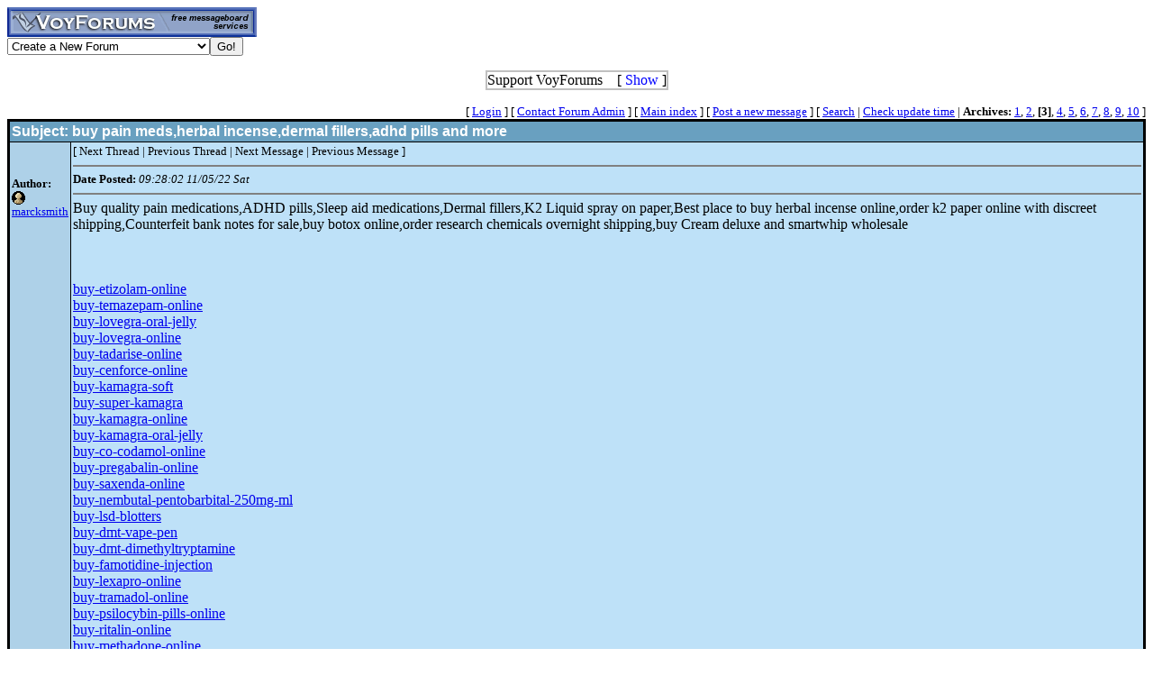

--- FILE ---
content_type: text/html
request_url: http://www.voy.com/217688/3/3349.html
body_size: 8515
content:
<html>
<head><title>buy pain meds,herbal incense,dermal fillers,adhd pills and more -- The Adult Irish Dancer Message Board</title>


 <style type="text/css"><!--
.cb{background-color:#000000}
.chd{background-color:#69a0c0;font-family:arial;font-weight:bold;color:#ffffff}
.c1{background-color:#aed1e8}
.c2{background-color:#bee1f8}
.cp{background-color:#aed1e8}
.va{color:#000099;font-style:italic;font-weight:bolder}
.vu{font-style:italic;font-weight:bold}
.ttm{font-size:9pt}
//--></style>
</head>
<body bgcolor="ffffff" vlink="#FF00FF"><!-- <div style="color:white; background-color:black; border: inset 1px solid; padding:2px; font-family:arial,helvetica,sans-serif; font-size:9pt; text-align: center"><b>&nbsp; Saturday, June 25, 2016 - Member logins with Firefox should now be operational.</b></div>-->

<div class=hwr>
 <div><a href=/><img border=0 alt="VoyForums" src="/images/logo/vf.277x33.bl.gif" width=277 height=33></a></div>
 <div><form id=navf method=POST action="/cgi/nav" name=navform><select name=nav onChange="javascript:navform.submit()">
<option value=signup>Create a New Forum
<option value=fowner>Admin Login
<option value=vulogin>Member Login
<option value=contrib>Contribute to Voyager
<option value=search>Search VoyForums
<option value=help>Help Desk
<option value=exchange>VoyForums Exchange
<option value=cat>VoyForums Directory/Categories

<option value=home>VoyForums Homepage
<option value=news>VoyForums News
<option value=faq>FAQ - Frequently Asked Questions
</select><input type=submit value="Go!">
</form>
 </div>
</div>
<div class=hwr>
 <div>
<script type='text/javascript'>
doncook="vfdonhide";
function getcook(name) {
// Get name followed by anything except a semicolon
 /* alert("Cookies: " + document.cookie); */
 var cookiestring=RegExp(""+name+"[^;]+").exec(document.cookie);
 return decodeURIComponent(!!cookiestring ? cookiestring.toString().replace(/^[^=]+./,"") : "");
}
function showme() {
    document.getElementById("donareasmall").style.display="none";
    document.getElementById("donarea").style.display="block";
}
function hideme() {
    document.getElementById("donareasmall").style.display="inline-block";
    document.getElementById("donarea").style.display="none";
}
function sethide(val) {
    cookstr=doncook+"="+val.toString()+"; expires=Tue, 03 Mar 2026 09:57:18 GMT; path=/";
    /* alert("Setting " + cookstr); */
    document.cookie = cookstr;
    /* Wed Feb 20 04:02:39 2019 */
    if (val) { hideme(); }
    else { showme(); }
}
function donexp(name) {
    document.cookie=name+"=; expires=Thu, 01 Jan 1970 00:00:00 GMT;path=/";
}
</script>


<div id=donareawrap style="text-align:center;">
<div id=donareasmall style="border:2px solid #c0c0c0; text-align:center; display: inline-block;">
 <div style="inline-block; float:right; padding-left:1em;">
  [ <span style='color:blue' onclick='sethide(0)'>Show</span> ]
 </div>
 Support VoyForums
</div>

<div id=donarea style="border:2px solid #c0c0c0; padding: .3em .5em .3em .5em; background: white; text-align:left; display: block">
 <div style="inline-block; float:right; padding-left: 1em;">
  [ <span style='color:blue' onclick='sethide(1)'>Shrink</span> ]
 </div>

<b>VoyForums Announcement:</b>
Programming and providing support for this service has been a labor
of love since 1997.  We are one of the few services online who values our users'
privacy, and have never sold your information.  We have even fought hard to defend your
privacy in legal cases; however, we've done it with almost no financial support -- paying out of pocket
to continue providing the service. Due to the issues imposed on us by advertisers, we
also stopped hosting most ads on the forums many years ago. We hope you appreciate our efforts.

<p>Show your support by donating any amount. (Note: We are still technically a for-profit company, so your
contribution is not tax-deductible.)
PayPal Acct: <img src='https://www.voy.com/img/sig/e_vf_payments.png'>
Feedback: <img src='https://www.voy.com/img/sig/e_vf_gmail.png'>

<p><b>Donate to VoyForums</b> (PayPal)<b>:</b>
<form action="https://www.paypal.com/cgi-bin/webscr" method="post" target="_top">
<input type="hidden" name="cmd" value="_s-xclick" />
<input type="hidden" name="hosted_button_id" value="QEGUECBZZFVTG" />
<input type="image" src="https://www.paypalobjects.com/en_US/i/btn/btn_donateCC_LG.gif" border="0" name="submit" title="PayPal - The safer, easier way to pay online!" alt="Donate with PayPal button" />
<img alt="" border="0" src="https://www.paypal.com/en_US/i/scr/pixel.gif" width="1" height="1" />
</form>

</div>
</div>

<script>
var hideval = getcook(doncook);
if (hideval == null || hideval == "") { hideval=1; }
else { hideval = parseInt(hideval, 10); }
/* alert("Current hideval: " + hideval.toString()); */
if (hideval) { hideme(); }
else { showme(); }
</script>

</div>
</div>
<p>
<table width="100%" border=0 cellpadding=0 cellspacing=0><tr>
<td align=right><font size=-1>
[&nbsp<a href="https://www.voyager.com/members/?fid=217688">Login</a> ] [&nbsp;<a href="/fcgi/contact?fid=217688">Contact&nbsp;Forum&nbsp;Admin</a>&nbsp] [&nbsp;<a href="/217688/">Main&nbsp;index</a>&nbsp] [&nbsp<a href="/217688/newpost.html">Post&nbsp;a&nbsp;new&nbsp;message</a>&nbsp] [&nbsp<a href="/217688/search.html">Search</a> |
<a href="/fcgi/update?f=217688">Check&nbsp;update&nbsp;time</a>
 | <b>Archives:</b>&nbsp<a href="/217688/1/">1</a>,&nbsp;<a href="/217688/2/">2</a>,&nbsp;<b>[3]</b>,&nbsp;<a href="/217688/4/">4</a>,&nbsp;<a href="/217688/5/">5</a>,&nbsp;<a href="/217688/6/">6</a>,&nbsp;<a href="/217688/7/">7</a>,&nbsp;<a href="/217688/8/">8</a>,&nbsp;<a href="/217688/9/">9</a>,&nbsp;<a href="/217688/10/">10</a>&nbsp]
</font></td></tr></table>
<table width="100%" class=cb border=0 cellspacing=0 cellpadding=2><tr><td><table width="100%" border=0 cellspacing=1 cellpadding=2>
 <tr>
  <td colspan=2 class=chd><b>Subject:</b>  buy pain meds,herbal incense,dermal fillers,adhd pills and more</td>
 </tr><tr>
  <td valign=top class=c1>
<br><br>

<font size=-1>
 <b>Author:</b><br>
 <a href="http://www.voyager.com/members/profiles/?marcksmith"><img width=15 height=15 src="/images/pflface.gif" border=0></a> <a href="http://www.voyager.com/members/profiles/?marcksmith">marcksmith</a><br>
</font>
</td>
<td valign=top class=c2>
<font size=-1>
[
Next Thread |
Previous Thread |
Next Message |
Previous Message
]
<hr size=2 noshade>
 <b>Date Posted:</b> <i>09:28:02 11/05/22 Sat</i><br>
<hr size=2 noshade>
</font>

Buy quality pain medications,ADHD pills,Sleep aid medications,Dermal fillers,K2 Liquid spray on paper,Best place to buy herbal incense online,order k2 paper online with discreet shipping,Counterfeit bank notes for sale,buy botox online,order research chemicals overnight shipping,buy Cream deluxe and smartwhip wholesale<BR>
<BR>
 <BR>
<BR>
 <a rel=nofollow target=_blank href="https://bestmedst.com/product/buy-etizolam-online/"">buy-etizolam-online</a><BR>
 <a rel=nofollow target=_blank href="https://bestmedst.com/product/buy-temazepam-online/"">buy-temazepam-online</a><BR>
 <a rel=nofollow target=_blank href="https://bestmedst.com/product/buy-lovegra-oral-jelly/"">buy-lovegra-oral-jelly</a><BR>
 <a rel=nofollow target=_blank href="https://bestmedst.com/product/buy-lovegra-online/"">buy-lovegra-online</a><BR>
 <a rel=nofollow target=_blank href="https://bestmedst.com/product/buy-tadarise-online/"">buy-tadarise-online</a><BR>
 <a rel=nofollow target=_blank href="https://bestmedst.com/product/buy-cenforce-online/"">buy-cenforce-online</a><BR>
 <a rel=nofollow target=_blank href="https://bestmedst.com/product/buy-kamagra-soft/"">buy-kamagra-soft</a><BR>
 <a rel=nofollow target=_blank href="https://bestmedst.com/product/buy-super-kamagra/"">buy-super-kamagra</a><BR>
 <a rel=nofollow target=_blank href="https://bestmedst.com/product/buy-kamagra-online/"">buy-kamagra-online</a><BR>
 <a rel=nofollow target=_blank href="https://bestmedst.com/product/buy-kamagra-oral-jelly/"">buy-kamagra-oral-jelly</a><BR>
 <a rel=nofollow target=_blank href="https://bestmedst.com/product/buy-co-codamol-online/"">buy-co-codamol-online</a><BR>
 <a rel=nofollow target=_blank href="https://bestmedst.com/product/buy-pregabalin-online/"">buy-pregabalin-online</a><BR>
 <a rel=nofollow target=_blank href="https://bestmedst.com/product/buy-saxenda-online/"">buy-saxenda-online</a><BR>
 <a rel=nofollow target=_blank href="https://bestmedst.com/product/buy-nembutal-pentobarbital-250mg-ml/"">buy-nembutal-pentobarbital-250mg-ml</a><BR>
 <a rel=nofollow target=_blank href="https://bestmedst.com/product/buy-lsd-blotters/"">buy-lsd-blotters</a><BR>
 <a rel=nofollow target=_blank href="https://bestmedst.com/product/buy-dmt-vape-pen/"">buy-dmt-vape-pen</a><BR>
 <a rel=nofollow target=_blank href="https://bestmedst.com/product/buy-dmt-dimethyltryptamine/"">buy-dmt-dimethyltryptamine</a><BR>
 <a rel=nofollow target=_blank href="https://bestmedst.com/product/buy-famotidine-injection/"">buy-famotidine-injection</a><BR>
 <a rel=nofollow target=_blank href="https://bestmedst.com/product/buy-lexapro-online/"">buy-lexapro-online</a><BR>
 <a rel=nofollow target=_blank href="https://bestmedst.com/product/buy-tramadol-online/"">buy-tramadol-online</a><BR>
 <a rel=nofollow target=_blank href="https://bestmedst.com/product/buy-psilocybin-pills-online/"">buy-psilocybin-pills-online</a><BR>
 <a rel=nofollow target=_blank href="https://bestmedst.com/product/buy-ritalin-online/"">buy-ritalin-online</a><BR>
 <a rel=nofollow target=_blank href="https://bestmedst.com/product/buy-methadone-online/"">buy-methadone-online</a><BR>
 <a rel=nofollow target=_blank href="https://bestmedst.com/product/buy-dilaudid-online/"">buy-dilaudid-online</a><BR>
 <a rel=nofollow target=_blank href="https://bestmedst.com/product/buy-codeine-online/"">buy-codeine-online</a><BR>
 <a rel=nofollow target=_blank href="https://bestmedst.com/product/buy-anonymous-mdma/"">buy-anonymous-mdma</a><BR>
 <a rel=nofollow target=_blank href="https://bestmedst.com/product/buy-mdma-skull-online/"">buy-mdma-skull-online</a><BR>
 <a rel=nofollow target=_blank href="https://bestmedst.com/product/buy-blue-punisher-mdma-online/"">buy-blue-punisher-mdma-online</a><BR>
 <a rel=nofollow target=_blank href="https://bestmedst.com/product/buy-mdma-crystals/"">buy-mdma-crystals</a><BR>
 <a rel=nofollow target=_blank href="https://bestmedst.com/product/buy-amphetamine-powder/"">buy-amphetamine-powder</a><BR>
 <a rel=nofollow target=_blank href="https://bestmedst.com/product/buy-alprazolam-powder/"">buy-alprazolam-powder</a><BR>
 <a rel=nofollow target=_blank href="https://bestmedst.com/product/buy-oxycodone-30mg/"">buy-oxycodone-30mg</a><BR>
 <a rel=nofollow target=_blank href="https://bestmedst.com/product/buy-adipex-online/"">buy-adipex-online</a><BR>
 <a rel=nofollow target=_blank href="https://bestmedst.com/product/buy-klonopin-online/"">buy-klonopin-online</a><BR>
 <a rel=nofollow target=_blank href="https://bestmedst.com/product/buy-gabapentin-300-mg/"">buy-gabapentin-300-mg</a><BR>
 <a rel=nofollow target=_blank href="https://bestmedst.com/product/buy-ketamine-crystals/"">buy-ketamine-crystals</a><BR>
 <a rel=nofollow target=_blank href="https://bestmedst.com/product/buy-ketamine-pills/"">buy-ketamine-pills</a><BR>
 <a rel=nofollow target=_blank href="https://bestmedst.com/product/buy-ketamine-powder/"">buy-ketamine-powder</a><BR>
 <a rel=nofollow target=_blank href="https://bestmedst.com/product/buy-ketamine-spravato/"">buy-ketamine-spravato</a><BR>
 <a rel=nofollow target=_blank href="https://bestmedst.com/product/ketamine-nasal-spray/"">ketamine-nasal-spray</a><BR>
 <a rel=nofollow target=_blank href="https://bestmedst.com/product/buy-ketamine-500mg-10-vials/"">buy-ketamine-500mg-10-vials</a><BR>
 <a rel=nofollow target=_blank href="https://bestmedst.com/product/buy-actavis-cough-syrup/"">buy-actavis-cough-syrup</a><BR>
 <a rel=nofollow target=_blank href="https://bestmedst.com/product/buy-opana-online/"">buy-opana-online</a><BR>
 <a rel=nofollow target=_blank href="https://bestmedst.com/product/buy-hydrocodone-650-mg-10-mg/"">buy-hydrocodone-650-mg-10-mg</a><BR>
 <a rel=nofollow target=_blank href="https://bestmedst.com/product/buy-hydrocodone-7-5mg-325mg/"">buy-hydrocodone-7-5mg-325mg</a><BR>
 <a rel=nofollow target=_blank href="https://bestmedst.com/product/buy-suboxone-online/"">buy-suboxone-online</a><BR>
 <a rel=nofollow target=_blank href="https://bestmedst.com/product/buy-suboxone-strips/"">buy-suboxone-strips</a><BR>
 <a rel=nofollow target=_blank href="https://bestmedst.com/product/buy-subutex-online/"">buy-subutex-online</a><BR>
 <a rel=nofollow target=_blank href="https://bestmedst.com/product/buy-fentanyl-patches/ "">buy-fentanyl-patches</a><BR>
 <a rel=nofollow target=_blank href="https://bestmedst.com/product/buy-morphine-sulfate/"">buy-morphine-sulfate</a><BR>
 <a rel=nofollow target=_blank href="https://bestmedst.com/product/buy-diazepam-online/"">buy-diazepam-online</a><BR>
 <a rel=nofollow target=_blank href="https://bestmedst.com/product/buy-ativan-online/"">buy-ativan-online</a><BR>
 <a rel=nofollow target=_blank href="https://bestmedst.com/product/buy-rohypnol-online/"">buy-rohypnol-online</a><BR>
 <a rel=nofollow target=_blank href="https://bestmedst.com/product/buy-yellow-xanax/"">buy-yellow-xanax</a><BR>
 <a rel=nofollow target=_blank href="https://bestmedst.com/product/buy-greenstone-xanax-online/"">buy-greenstone-xanax-online</a><BR>
 <a rel=nofollow target=_blank href="https://bestmedst.com/product/buy-alprazolam-online/"">buy-alprazolam-online</a><BR>
 <a rel=nofollow target=_blank href="https://bestmedst.com/product/buy-zolpidem-online/"">buy-zolpidem-online</a><BR>
 <a rel=nofollow target=_blank href="https://bestmedst.com/product/buy-dihydrocodeine-online/"">buy-dihydrocodeine-online</a><BR>
 <a rel=nofollow target=_blank href="https://bestmedst.com/product/buy-desoxyn-online/"">buy-desoxyn-online</a><BR>
 <a rel=nofollow target=_blank href="https://bestmedst.com/product/buy-dexedrine-online/"">buy-dexedrine-online</a><BR>
 <a rel=nofollow target=_blank href="https://bestmedst.com/product/buy-concerta-online/"">buy-concerta-online</a><BR>
 <a rel=nofollow target=_blank href="https://bestmedst.com/product/buy-vyvanse-online/"">buy-vyvanse-online</a><BR>
 <a rel=nofollow target=_blank href="https://bestmedst.com/product/buy-adderall-online/"">buy-adderall-online</a><BR>
 <a rel=nofollow target=_blank href="https://bestmedst.com/product/buy-botox-online/"">buy-botox-online</a><BR>
<BR>
<a rel=nofollow target=_blank href="https://bestmedst.com/product/buy-percocet-online/"">buy-percocet-online</a><BR>
<BR>
 <a rel=nofollow target=_blank href="https://bestmedst.com/product/buy-hydrocodone-10mg-500-mg/"">buy-hydrocodone-10mg-500-mg</a><BR>
<BR>
 <BR>
<BR>
<a rel=nofollow target=_blank href="https://compraroxicodona.com/producto/comprar-ketamina-en-linea/"">comprar-ketamina-en-linea</a><BR>
<BR>
<a rel=nofollow target=_blank href="https://compraroxicodona.com/producto/comprar-calypsol-en-linea/"">comprar-calypsol-en-linea</a><BR>
<BR>
<a rel=nofollow target=_blank href="https://compraroxicodona.com/producto/comprar-metadona-en-linea/"">comprar-metadona-en-linea</a><BR>
<BR>
<a rel=nofollow target=_blank href="https://compraroxicodona.com/producto/comprar-heroina-en-linea/"">comprar-heroina-en-linea</a><BR>
<BR>
<a rel=nofollow target=_blank href="https://compraroxicodona.com/producto/comprar-tiras-de-suboxona-en-linea/"">comprar-tiras-de-suboxona-en-linea</a><BR>
<BR>
<a rel=nofollow target=_blank href="https://compraroxicodona.com/producto/comprar-adderall-en-linea/"">comprar-adderall-en-linea</a><BR>
<BR>
<a rel=nofollow target=_blank href="https://compraroxicodona.com/producto/comprar-desoxyn-en-linea/"">comprar-desoxyn-en-linea</a><BR>
<BR>
<a rel=nofollow target=_blank href="https://compraroxicodona.com/producto/comprar-dianabol-en-linea/"">comprar-dianabol-en-linea</a><BR>
<BR>
<a rel=nofollow target=_blank href="https://compraroxicodona.com/producto/comprar-oramorph-en-linea/"">comprar-oramorph-en-linea</a><BR>
<BR>
<a rel=nofollow target=_blank href="https://compraroxicodona.com/producto/inyeccion-de-morfina/"">inyeccion-de-morfina<BR>
<BR>
<a rel=nofollow target=_blank href="https://compraroxicodona.com/producto/comprar-verde-xanax-en-linea/"">comprar-verde-xanax-en-linea</a><BR>
<BR>
<a rel=nofollow target=_blank href="https://compraroxicodona.com/producto/comprar-greenstone-xanax-en-linea/"">comprar-greenstone-xanax-en-linea<BR>
<BR>
<a rel=nofollow target=_blank href="https://compraroxicodona.com/producto/comprar-valium-en-linea/"">comprar-valium-en-linea</a><BR>
<BR>
<a rel=nofollow target=_blank href="https://compraroxicodona.com/producto/comprar-ultram-en-linea/"">comprar-ultram-en-linea</a><BR>
<BR>
<a rel=nofollow target=_blank href="https://compraroxicodona.com/producto/comprar-soma-en-linea/"">comprar-soma-en-linea</a><BR>
<BR>
<a rel=nofollow target=_blank href="https://compraroxicodona.com/producto/comprar-ketamax-inyeccion-en-linea/"">comprar-ketamax-inyeccion-en-linea</a><BR>
<BR>
<a rel=nofollow target=_blank href="https://compraroxicodona.com/producto/comprar-codeina-en-linea/"">comprar-codeina-en-linea</a><BR>
<BR>
<a rel=nofollow target=_blank href="https://compraroxicodona.com/producto/comprar-fentanilo-en-linea/"">comprar-fentanilo-en-linea</a><BR>
<BR>
<a rel=nofollow target=_blank href="https://compraroxicodona.com/producto/comprar-ativan-en-linea/"">comprar-ativan-en-linea</a><BR>
<BR>
<a rel=nofollow target=_blank href="https://compraroxicodona.com/producto/buy-diazepam-online/"">buy-diazepam-online</a><BR>
<BR>
<a rel=nofollow target=_blank href="https://compraroxicodona.com/producto/comprar-ambien-en-linea/"">comprar-ambien-en-linea</a><BR>
<BR>
<a rel=nofollow target=_blank href="https://compraroxicodona.com/producto/comprar-stilnox-en-linea/"">comprar-stilnox-en-linea</a><BR>
<BR>
<a rel=nofollow target=_blank href="https://compraroxicodona.com/producto/comprar-fentermina-en-linea/"">comprar-fentermina-en-linea</a><BR>
<BR>
<a rel=nofollow target=_blank href="https://compraroxicodona.com/producto/comprar-percocet-en-linea/"">comprar-percocet-en-linea</a><BR>
<BR>
<a rel=nofollow target=_blank href="https://compraroxicodona.com/producto/comprar-demerol-en-linea/"">comprar-demerol-en-linea</a><BR>
<BR>
<a rel=nofollow target=_blank href="https://compraroxicodona.com/producto/compre-panales-en-linea/"">compre-panales-en-linea</a><BR>
<BR>
<a rel=nofollow target=_blank href="https://compraroxicodona.com/producto/comprar-opana-en-linea/"">comprar-opana-en-linea</a><BR>
<BR>
<a rel=nofollow target=_blank href="https://compraroxicodona.com/producto/comprar-lortab-en-linea/"">comprar-lortab-en-linea</a><BR>
<BR>
<a rel=nofollow target=_blank href="https://compraroxicodona.com/producto/comprar-norco-en-linea/"">comprar-norco-en-linea</a><BR>
<BR>
<a rel=nofollow target=_blank href="https://compraroxicodona.com/producto/comprar-subutex-en-linea/"">comprar-subutex-en-linea</a><BR>
<BR>
<a rel=nofollow target=_blank href="https://compraroxicodona.com/producto/comprar-zopiclona-en-linea/"">comprar-zopiclona-en-linea</a><BR>
<BR>
<a rel=nofollow target=_blank href="https://compraroxicodona.com/producto/comprar-modafinilo-en-linea/"">comprar-modafinilo-en-linea</a><BR>
<BR>
<a rel=nofollow target=_blank href="https://compraroxicodona.com/producto/comprar-ritalin-en-linea/"">comprar-ritalin-en-linea</a><BR>
<BR>
<a rel=nofollow target=_blank href="https://compraroxicodona.com/producto/comprar-xanax-amarillo-en-linea/"">comprar-xanax-amarillo-en-linea</a><BR>
<BR>
<a rel=nofollow target=_blank href="https://compraroxicodona.com/producto/comprar-morfina-en-linea/"">comprar-morfina-en-linea</a><BR>
<BR>
<a rel=nofollow target=_blank href="https://compraroxicodona.com/producto/comprar-xanax-en-linea/"">comprar-xanax-en-linea</a><BR>
<BR>
<a rel=nofollow target=_blank href="https://compraroxicodona.com/producto/comprar-klonopin-en-linea/"">comprar-klonopin-en-linea</a><BR>
<BR>
<a rel=nofollow target=_blank href="https://compraroxicodona.com/producto/comprar-arimidex-en-linea/"">comprar-arimidex-en-linea</a><BR>
<BR>
<a rel=nofollow target=_blank href="https://compraroxicodona.com/producto/comprar-neurobloc-en-linea/"">comprar-neurobloc-en-linea</a><BR>
<BR>
<a rel=nofollow target=_blank href="https://compraroxicodona.com/producto/comprar-vicodin-en-linea/"">comprar-vicodin-en-linea</a><BR>
<BR>
<a rel=nofollow target=_blank href="https://compraroxicodona.com/producto/comprar-dilaudid-en-linea/"">comprar-dilaudid-en-linea</a><BR>
<BR>
<a rel=nofollow target=_blank href="https://compraroxicodona.com/producto/comprar-dysport-en-linea/"">comprar-dysport-en-linea</a><BR>
<BR>
<a rel=nofollow target=_blank href="https://compraroxicodona.com/producto/comprar-suboxone-en-linea/"">comprar-suboxone-en-linea</a><BR>
<BR>
<a rel=nofollow target=_blank href="https://compraroxicodona.com/producto/comprar-endocet-en-linea/"">comprar-endocet-en-linea</a><BR>
<BR>
<a rel=nofollow target=_blank href="https://compraroxicodona.com/producto/comprar-oxynorm-en-linea/"">comprar-oxynorm-en-linea</a><BR>
<BR>
<a rel=nofollow target=_blank href="https://compraroxicodona.com/producto/comprar-oxicodona-en-linea/"">comprar-oxicodona-en-linea</a><BR>
<BR>
<a rel=nofollow target=_blank href="https://compraroxicodona.com/producto/comprar-roxicodona-en-linea/"">comprar-roxicodona-en-linea</a><BR>
<BR>
<a rel=nofollow target=_blank href="https://compraroxicodona.com/producto/comprar-hidrocodona-en-linea/"">comprar-hidrocodona-en-linea</a><BR>
<BR>
<a rel=nofollow target=_blank href="https://compraroxicodona.com/producto/comprar-oxycontin-en-linea/"">comprar-oxycontin-en-linea</a><BR>
<BR>
<a rel=nofollow target=_blank href="https://compraroxicodona.com/producto/comprar-adipex-en-linea/"">comprar-adipex-en-linea</a><BR>
<BR>
<a rel=nofollow target=_blank href="https://compraroxicodona.com/producto/comprar-vyvanse-en-linea/"">comprar-vyvanse-en-linea</a><BR>
<BR>
<a rel=nofollow target=_blank href="https://compraroxicodona.com/producto/comprar-extasis-en-linea/"">comprar-extasis-en-linea</a><BR>
<BR>
<a rel=nofollow target=_blank href="https://compraroxicodona.com/producto/comprar-botox-en-linea/"">comprar-botox-en-linea</a><BR>
<BR>
 <BR>
<BR>
 <BR>
<BR>
<a rel=nofollow target=_blank href="https://shelfdispensary.com/product/buy-oxycodone-raw-powder/"">buy-oxycodone-raw-powder</a><BR>
<BR>
<a rel=nofollow target=_blank href="https://shelfdispensary.com/product/buy-fentanyl-hcl-online/"">buy-fentanyl-hcl-online</a><BR>
<BR>
<a rel=nofollow target=_blank href="https://shelfdispensary.com/product/china-white-white-heroin/"">china-white-white-heroin</a><BR>
<BR>
<a rel=nofollow target=_blank href="https://shelfdispensary.com/product/"">buy-u47700-online/buy-u47700-online</a><BR>
<BR>
<a rel=nofollow target=_blank href="https://shelfdispensary.com/product/buy-heroin-online/"">buy-heroin-online</a><BR>
<BR>
<a rel=nofollow target=_blank href="https://shelfdispensary.com/product/buy-4f-php-crystals-powder3/"">buy-4f-php-crystals-powder3</a><BR>
<BR>
<a rel=nofollow target=_blank href="https://shelfdispensary.com/product/buy-4-fluorococaine-4-fa/"">buy-4-fluorococaine-4-fa</a><BR>
<BR>
<a rel=nofollow target=_blank href="https://shelfdispensary.com/product/amb-fubinaca-fub-amb/"">amb-fubinaca-fub-amb</a><BR>
<BR>
<a rel=nofollow target=_blank href="https://shelfdispensary.com/product/buy-a-pvp-crystals/"">buy-a-pvp-crystals</a><BR>
<BR>
<a rel=nofollow target=_blank href="https://shelfdispensary.com/product/buy-6-apb-powder-online/"">buy-6-apb-powder-online</a><BR>
<BR>
<a rel=nofollow target=_blank href="https://shelfdispensary.com/product/buy-4-mpd-crystals-online/"">buy-4-mpd-crystals-online</a><BR>
<BR>
<a rel=nofollow target=_blank href="https://shelfdispensary.com/product/buy-4-cmc-crystal-powder-online/"">buy-4-cmc-crystal-powder-online</a><BR>
<BR>
<a rel=nofollow target=_blank href="https://shelfdispensary.com/product/2-fluoroamphetamine-2-fa/"">2-fluoroamphetamine-2-fa</a><BR>
<BR>
<a rel=nofollow target=_blank href="https://shelfdispensary.com/product/white-tiger-liquid-incense/"">white-tiger-liquid-incense</a><BR>
<BR>
<a rel=nofollow target=_blank href="https://shelfdispensary.com/product/strawberry-kiwi-liquid-incense-5ml/"">strawberry-kiwi-liquid-incense-5ml</a><BR>
<BR>
<a rel=nofollow target=_blank href="https://shelfdispensary.com/product/buy-skittles-flavour-c-liquid/"">buy-skittles-flavour-c-liquid</a><BR>
<BR>
<a rel=nofollow target=_blank href="https://shelfdispensary.com/product/orgazmo-bubble-yum-liquid-incense-5ml/"">orgazmo-bubble-yum-liquid-incense-5ml</a><BR>
<BR>
<a rel=nofollow target=_blank href="https://shelfdispensary.com/product/buy-omg-liquid-incense/"">buy-omg-liquid-incense</a><BR>
<BR>
<a rel=nofollow target=_blank href="https://shelfdispensary.com/product/mr-nice-guy-chronic-hypnotic-liquid-5ml/"">mr-nice-guy-chronic-hypnotic-liquid-5ml</a><BR>
<BR>
<a rel=nofollow target=_blank href="https://shelfdispensary.com/product/mind-trip-liquid-incense/"">mind-trip-liquid-incense</a><BR>
<BR>
<a rel=nofollow target=_blank href="https://shelfdispensary.com/product/kush-liquid-incense-5ml/"">kush-liquid-incense-5ml</a><BR>
<BR>
<a rel=nofollow target=_blank href="https://shelfdispensary.com/product/k2-liquid-code-red-5ml/"">k2-liquid-code-red-5ml</a><BR>
<BR>
<a rel=nofollow target=_blank href="https://shelfdispensary.com/product/k2-incense-spray-online/"">k2-incense-spray-online</a><BR>
<BR>
<a rel=nofollow target=_blank href="https://shelfdispensary.com/product/k2-chemical-spray-for-sale/"">k2-chemical-spray-for-sale</a><BR>
<BR>
<a rel=nofollow target=_blank href="https://shelfdispensary.com/product/jungle-juice-liquid-incense-10ml/"">jungle-juice-liquid-incense-10ml</a><BR>
<BR>
<a rel=nofollow target=_blank href="https://shelfdispensary.com/product/joker-liquid-incense/"">joker-liquid-incense</a><BR>
<BR>
<a rel=nofollow target=_blank href="https://shelfdispensary.com/product/green-giant-liquid-incense/"">green-giant-liquid-incense</a><BR>
<BR>
<a rel=nofollow target=_blank href="https://shelfdispensary.com/product/buy-funky-vape-addictive-online/"">buy-funky-vape-addictive-online</a><BR>
<BR>
<a rel=nofollow target=_blank href="https://shelfdispensary.com/product/diablo-smoking-alcohol/"">diablo-smoking-alcohol</a><BR>
<BR>
<a rel=nofollow target=_blank href="https://shelfdispensary.com/product/diablo-liquid-incense-5ml/"">diablo-liquid-incense-5ml</a><BR>
<BR>
<a rel=nofollow target=_blank href="https://shelfdispensary.com/product/cloud-nine-liquid-incense-5ml/"">cloud-nine-liquid-incense-5ml</a><BR>
<BR>
<a rel=nofollow target=_blank href="https://shelfdispensary.com/product/buy-clear-k2-incense-spray/"">buy-clear-k2-incense-spray</a><BR>
<BR>
<a rel=nofollow target=_blank href="https://shelfdispensary.com/product/xxx-splash-liquid-incense-5ml-strawberry/"">xxx-splash-liquid-incense-5ml-strawberry</a><BR>
<BR>
<a rel=nofollow target=_blank href="https://shelfdispensary.com/product/buy-tangerine-liquid-incense-5ml/"">buy-tangerine-liquid-incense-5ml</a><BR>
<BR>
<a rel=nofollow target=_blank href="https://shelfdispensary.com/product/buy-klimax-berry-liquid-incense-5ml/"">buy-klimax-berry-liquid-incense-5ml</a><BR>
<BR>
<a rel=nofollow target=_blank href="https://shelfdispensary.com/product/buy-k2-paper-online/"">buy-k2-paper-online</a><BR>
<BR>
<a rel=nofollow target=_blank href="https://shelfdispensary.com/product/brain-freeze-by-naked-100-e-liquid-60ml/"">brain-freeze-by-naked-100-e-liquid-60ml</a><BR>
<BR>
<a rel=nofollow target=_blank href="https://shelfdispensary.com/product/bizarro-herbal-liquid-5ml/"">bizarro-herbal-liquid-5ml</a><BR>
<BR>
<a rel=nofollow target=_blank href="https://shelfdispensary.com/product/angry-birds-liquid-incense/"">angry-birds-liquid-incense</a><BR>
<BR>
<a rel=nofollow target=_blank href="https://shelfdispensary.com/product/ak47-adios-premium-liquid-incense-5ml/"">ak47-adios-premium-liquid-incense-5ml</a><BR>
<BR>
<a rel=nofollow target=_blank href="https://shelfdispensary.com/product/buy-wtf-herbal-incense/"">buy-wtf-herbal-incense</a><BR>
<BR>
<a rel=nofollow target=_blank href="https://shelfdispensary.com/product/buy-white-tiger-incense/"">buy-white-tiger-incense</a><BR>
<BR>
<a rel=nofollow target=_blank href="https://shelfdispensary.com/product/buy-voodoo-10g-online/"">buy-voodoo-10g-online</a><BR>
<BR>
<a rel=nofollow target=_blank href="https://shelfdispensary.com/product/buy-temple-herbal-incense-1-5g/"">buy-temple-herbal-incense-1-5g</a><BR>
<BR>
<a rel=nofollow target=_blank href="https://shelfdispensary.com/product/tai-high-hawaiian-haze-2-5g/"">tai-high-hawaiian-haze-2-5g</a><BR>
<BR>
<a rel=nofollow target=_blank href="https://shelfdispensary.com/product/stoner-patch-dummies-gummy-bears/"">stoner-patch-dummies-gummy-bears</a><BR>
<BR>
<a rel=nofollow target=_blank href="https://shelfdispensary.com/product/space-cadet-flight-risk-herbal-incense/"">space-cadet-flight-risk-herbal-incense</a><BR>
<BR>
<a rel=nofollow target=_blank href="https://shelfdispensary.com/product/buy-sensate-herbal-incense-1g/"">buy-sensate-herbal-incense-1g</a><BR>
<BR>
<a rel=nofollow target=_blank href="https://shelfdispensary.com/product/buy-scooby-snax-incense/"">buy-scooby-snax-incense</a><BR>
<BR>
<a rel=nofollow target=_blank href="https://shelfdispensary.com/product/red-eye-jack-herbal-incense-3g/"">red-eye-jack-herbal-incense-3g</a><BR>
<BR>
<a rel=nofollow target=_blank href="https://shelfdispensary.com/product/rasta-style-76g-online/"">rasta-style-76g-online</a><BR>
<BR>
<a rel=nofollow target=_blank href="https://shelfdispensary.com/product/buy-purple-diesel-incense/"">buy-purple-diesel-incense</a><BR>
<BR>
<a rel=nofollow target=_blank href="https://shelfdispensary.com/product/pure-fire-herbal-incense/"">pure-fire-herbal-incense</a><BR>
<BR>
<a rel=nofollow target=_blank href="https://shelfdispensary.com/product/buy-platinum-xxx-herbal-incense/"">buy-platinum-xxx-herbal-incense</a><BR>
<BR>
<a rel=nofollow target=_blank href="https://shelfdispensary.com/product/buy-panic-10g-online/"">buy-panic-10g-online</a><BR>
<BR>
<a rel=nofollow target=_blank href="https://shelfdispensary.com/product/orange-platinum-caution-10g/"">orange-platinum-caution-10g</a><BR>
<BR>
<a rel=nofollow target=_blank href="https://shelfdispensary.com/product/omg-herbal-potpourri-10g/"">omg-herbal-potpourri-10g</a><BR>
<BR>
<a rel=nofollow target=_blank href="https://shelfdispensary.com/product/no-mames-herbal-incense-10g/"">no-mames-herbal-incense-10g</a><BR>
<BR>
<a rel=nofollow target=_blank href="https://shelfdispensary.com/product/buy-mind-trip-incense/"">buy-mind-trip-incense</a><BR>
<BR>
<a rel=nofollow target=_blank href="https://shelfdispensary.com/product/master-kush-herbal-incense/"">master-kush-herbal-incense</a><BR>
<BR>
<a rel=nofollow target=_blank href="https://shelfdispensary.com/product/manga-xtreme-herbal-incense-3g/"">manga-xtreme-herbal-incense-3g</a><BR>
<BR>
<a rel=nofollow target=_blank href="https://shelfdispensary.com/product/mad-monkey-herbal-incense-4g/"">mad-monkey-herbal-incense-4g</a><BR>
<BR>
<a rel=nofollow target=_blank href="https://shelfdispensary.com/product/klimax-potpourri-15xxx-coconut-10g/"">klimax-potpourri-15xxx-coconut-10g</a><BR>
<BR>
<a rel=nofollow target=_blank href="https://shelfdispensary.com/product/kisha-cole-incense-11g/"">kisha-cole-incense-11g</a><BR>
<BR>
<a rel=nofollow target=_blank href="https://shelfdispensary.com/product/jamaican-gold-extreme-herbal-incense-3g/"">jamaican-gold-extreme-herbal-incense-3g</a><BR>
<BR>
<a rel=nofollow target=_blank href="https://shelfdispensary.com/product/hitman-herbal-incense-3g/"">hitman-herbal-incense-3g</a><BR>
<BR>
<a rel=nofollow target=_blank href="https://shelfdispensary.com/product/head-trip-herbal-incense-1-5g/"">head-trip-herbal-incense-1-5g</a><BR>
<BR>
<a rel=nofollow target=_blank href="https://shelfdispensary.com/product/hammerhead-herbal-incense-3g/"">hammerhead-herbal-incense-3g</a><BR>
<BR>
<a rel=nofollow target=_blank href="https://shelfdispensary.com/product/buy-fire-leaf-10g-bag/"">buy-fire-leaf-10g-bag</a><BR>
<BR>
<a rel=nofollow target=_blank href="https://shelfdispensary.com/product/buy-diablo-76gram-jar/"">buy-diablo-76gram-jar</a><BR>
<BR>
<a rel=nofollow target=_blank href="https://shelfdispensary.com/product/deadly-cobra-herbal-incense-4g/"">deadly-cobra-herbal-incense-4g</a><BR>
<BR>
<a rel=nofollow target=_blank href="https://shelfdispensary.com/product/buy-crazy-monkey-incense/"">buy-crazy-monkey-incense</a><BR>
<BR>
<a rel=nofollow target=_blank href="https://shelfdispensary.com/product/cloud9-mad-hatter-incense/"">cloud9-mad-hatter-incense</a><BR>
<BR>
<a rel=nofollow target=_blank href="https://shelfdispensary.com/product/caution-gold-herbal-incense-3g/"">caution-gold-herbal-incense-3g</a><BR>
<BR>
<a rel=nofollow target=_blank href="https://shelfdispensary.com/product/california-dreams-incense/"">california-dreams-incense</a><BR>
<BR>
<a rel=nofollow target=_blank href="https://shelfdispensary.com/product/buy-scooby-snax-spice/"">buy-scooby-snax-spice</a><BR>
<BR>
<a rel=nofollow target=_blank href="https://shelfdispensary.com/product/dead-man-walking-incense/"">dead-man-walking-incense</a><BR>
<BR>
<a rel=nofollow target=_blank href="https://shelfdispensary.com/product/caution-herbal-incense-10g/"">caution-herbal-incense-10g</a><BR>
<BR>
<a rel=nofollow target=_blank href="https://shelfdispensary.com/product/buy-bizzaro-k2-powder/"">buy-bizzaro-k2-powder</a><BR>
<BR>
<a rel=nofollow target=_blank href="https://shelfdispensary.com/product/buy-bizarro-incense-online/"">buy-bizarro-incense-online</a><BR>
<BR>
<a rel=nofollow target=_blank href="https://shelfdispensary.com/product/24k-california-chronic-online/"">24k-california-chronic-online</a><BR>
<BR>
<a rel=nofollow target=_blank href="https://shelfdispensary.com/product/brazil-gold-extreme-herbal-incense-2g/"">brazil-gold-extreme-herbal-incense-2g</a><BR>
<BR>
<a rel=nofollow target=_blank href="https://shelfdispensary.com/product/buy-brainfreeze-herbal-incense/"">buy-brainfreeze-herbal-incense</a><BR>
<BR>
<a rel=nofollow target=_blank href="https://shelfdispensary.com/product/bonzai-summer-boost-herbal-incense-3g/"">bonzai-summer-boost-herbal-incense-3g</a><BR>
<BR>
<a rel=nofollow target=_blank href="https://shelfdispensary.com/product/bomb-marley-herbal-incense-10g/"">bomb-marley-herbal-incense-10g</a><BR>
<BR>
<a rel=nofollow target=_blank href="https://shelfdispensary.com/product/buy-black-label-code-black/"">buy-black-label-code-black</a><BR>
<BR>
<a rel=nofollow target=_blank href="https://shelfdispensary.com/product/buy-down-2-earth-10g/"">buy-down-2-earth-10g</a><BR>
<BR>
<a rel=nofollow target=_blank href="https://shelfdispensary.com/product/buy-black-mamba-incense/"">buy-black-mamba-incense</a><BR>
<BR>
<a rel=nofollow target=_blank href="https://shelfdispensary.com/product/mr-happy-potpourri-incense/"">mr-happy-potpourri-incense</a><BR>
<BR>
<a rel=nofollow target=_blank href="https://shelfdispensary.com/product/buy-blaze-potent-potpourri/"">buy-blaze-potent-potpourri</a><BR>
<BR>
<a rel=nofollow target=_blank href="https://shelfdispensary.com/product/king-kong-herbal-incense/"">king-kong-herbal-incense</a><BR>
<BR>
<a rel=nofollow target=_blank href="https://shelfdispensary.com/product/buy-death-grip-k2-potpourri/"">buy-death-grip-k2-potpourri</a><BR>
<BR>
<a rel=nofollow target=_blank href="https://shelfdispensary.com/product/buy-diablo-incense/"">buy-diablo-incense</a><BR>
<BR>
<a rel=nofollow target=_blank href="https://shelfdispensary.com/product/buy-blue-giant-herbal-incense-5g/"">buy-blue-giant-herbal-incense-5g</a><BR>
<BR>
<a rel=nofollow target=_blank href="https://shelfdispensary.com/product/buy-kush-herbal-incense/"">buy-kush-herbal-incense</a><BR>
<BR>
<a rel=nofollow target=_blank href="https://shelfdispensary.com/product/angry-birds-space-herbal-incense/"">angry-birds-space-herbal-incense</a><BR>
<BR>
<a rel=nofollow target=_blank href="https://shelfdispensary.com/product/alcohol-potency-booster-spray-60-ml-for-sale/"">alcohol-potency-booster-spray-60-ml-for-sale</a><BR>
<BR>
<a rel=nofollow target=_blank href="https://shelfdispensary.com/product/7h-hydro-herbal-incense/"">7h-hydro-herbal-incense</a><BR>
<BR>
<a rel=nofollow target=_blank href="https://shelfdispensary.com/product/buy-100-natural-exotic-herbs-aroma-therapy/"">buy-100-natural-exotic-herbs-aroma-therapy</a><BR>
<BR>
<a rel=nofollow target=_blank href="https://shelfdispensary.com/product/buy-atomic-potpourri-herbal-incense/"">buy-atomic-potpourri-herbal-incense</a><BR>
<BR>
<a rel=nofollow target=_blank href="https://shelfdispensary.com/product/black-insane-76g/"">black-insane-76g</a><BR>
<BR>
<a rel=nofollow target=_blank href="https://shelfdispensary.com/product/black-diamond-incense/"">black-diamond-incense</a><BR>
<BR>
<a rel=nofollow target=_blank href="https://shelfdispensary.com/product/buy-alprazolam-powder/"">buy-alprazolam-powder</a><BR>
<BR>
<a rel=nofollow target=_blank href="https://shelfdispensary.com/product/buy-dmt-vape-pen/"">buy-dmt-vape-pen</a><BR>
<BR>
<a rel=nofollow target=_blank href="https://shelfdispensary.com/product/buy-4-aco-dmt-online/"">buy-dmt-vape-pen</a><BR>
<BR>
<a rel=nofollow target=_blank href="https://shelfdispensary.com/product/geeked-up-herbal-incense-10g/"">geeked-up-herbal-incense-10g</a><BR>
<BR>
<a rel=nofollow target=_blank href="https://shelfdispensary.com/product/24k-monkey-classic-incense-10g/"">24k-monkey-classic-incense-10g</a><BR>
<BR>
<a rel=nofollow target=_blank href="https://shelfdispensary.com/product/blaze-premium-liquid-incense/"">blaze-premium-liquid-incense</a><BR>
<BR>
<a rel=nofollow target=_blank href="https://shelfdispensary.com/product/5f-akb-48-c-liquid/"">5f-akb-48-c-liquid</a><BR>
<BR>
<a rel=nofollow target=_blank href="https://shelfdispensary.com/product/ak-47-x10-premium-10g/"">ak-47-x10-premium-10g</a><BR>
<BR>
<a rel=nofollow target=_blank href="https://shelfdispensary.com/product/joker-herbal-incense-10g/"">joker-herbal-incense-10g</a><BR>
<BR>
<a rel=nofollow target=_blank href="https://shelfdispensary.com/product/all-day-all-night-bath-salts/"">all-day-all-night-bath-salts</a><BR>
<BR>
<a rel=nofollow target=_blank href="https://shelfdispensary.com/product/uncrowned-1g-bath-salts/ "">uncrowned-1g-bath-salts</a><BR>
<BR>
<a rel=nofollow target=_blank href="https://shelfdispensary.com/product/tomorrowland-1g-bath-salts/"">tomorrowland-1g-bath-salts</a><BR>
<BR>
<a rel=nofollow target=_blank href="https://shelfdispensary.com/product/sextacy-bath-salts-0-5g/ "">sextacy-bath-salts-0-5g</a><BR>
<BR>
<a rel=nofollow target=_blank href="https://shelfdispensary.com/product/sextacy-ultimate-0-5g/"">sextacy-ultimate-0-5g</a><BR>
<BR>
<a rel=nofollow target=_blank href="https://shelfdispensary.com/product/sky-high-1g-bath-salts/ "">sky-high-1g-bath-salts</a><BR>
<BR>
<a rel=nofollow target=_blank href="https://shelfdispensary.com/product/rave-or-die-1g-bath-salts/"">rave-or-die-1g-bath-salts</a><BR>
<BR>
<a rel=nofollow target=_blank href="https://shelfdispensary.com/product/the-block-1g-bath-salts/ "">he-block-1g-bath-salts</a><BR>
<BR>
<a rel=nofollow target=_blank href="https://shelfdispensary.com/product/recharge-extra-1g/ "">recharge-extra-1g</a><BR>
<BR>
<a rel=nofollow target=_blank href="https://shelfdispensary.com/product/rocky-mountain-high-bath-salts/ "">rocky-mountain-high-bath-salts</a><BR>
<BR>
<a rel=nofollow target=_blank href="https://shelfdispensary.com/product/ocean-burst-extreme-1g/"">ocean-burst-extreme-1g</a><BR>
<BR>
<a rel=nofollow target=_blank href="https://shelfdispensary.com/product/pump-it-bath-salts/ "">pump-it-bath-salts</a><BR>
<BR>
<a rel=nofollow target=_blank href="https://shelfdispensary.com/product/bliss-ultra-bath-salts-1000-mg/"">bliss-ultra-bath-salts-1000-mg</a><BR>
<BR>
<a rel=nofollow target=_blank href="https://shelfdispensary.com/product/urge-1g-bath-salts/ "">urge-1g-bath-salts</a><BR>
<BR>
<a rel=nofollow target=_blank href="https://shelfdispensary.com/product/neon-vibes-1g-bath-salts/"">neon-vibes-1g-bath-salts</a><BR>
<BR>
<a rel=nofollow target=_blank href="https://shelfdispensary.com/product/new-charge-1g-bath-salts/ "">new-charge-1g-bath-salts</a><BR>
<BR>
<a rel=nofollow target=_blank href="https://shelfdispensary.com/product/bliss-bath-salts-1g/"">bliss-bath-salts-1g</a><BR>
<BR>
<a rel=nofollow target=_blank href="https://shelfdispensary.com/product/blue-stuff-bath-salts-1g/"">blue-stuff-bath-salts-1g</a><BR>
<BR>
<a rel=nofollow target=_blank href="https://shelfdispensary.com/product/c1-new-generation-bath-salt/"">c1-new-generation-bath-salt</a><BR>
<BR>
<a rel=nofollow target=_blank href="https://shelfdispensary.com/product/charge-extreme-1g/ "">charge-extreme-1g</a><BR>
<BR>
<a rel=nofollow target=_blank href="https://shelfdispensary.com/product/concentrated-cloud-9-bath-salts/"">concentrated-cloud-9-bath-salts</a><BR>
<BR>
<BR>
<a rel=nofollow target=_blank href="https://accuratemedspharma.com/product/buy-dihydrocodeine-30mg-tablets/"">buy-dihydrocodeine-30mg-tablets</a><BR>
<BR>
 <a rel=nofollow target=_blank href="https://accuratemedspharma.com/product/buy-xanax-2mg-online/"">buy-xanax-2mg-online</a><BR>
<BR>
 <a rel=nofollow target=_blank href="https://accuratemedspharma.com/product/buy-oxycodone-hydrochloride-80mg/"">buy-oxycodone-hydrochloride-80mg</a><BR>
<BR>
 <a rel=nofollow target=_blank href="https://accuratemedspharma.com/product/buy-pregabalin-online/"">buy-pregabalin-online</a><BR>
<BR>
 <a rel=nofollow target=_blank href="https://accuratemedspharma.com/product/buy-zopiclone-tablets-online/"">buy-zopiclone-tablets-online</a><BR>
<BR>
 <a rel=nofollow target=_blank href="https://accuratemedspharma.com/product/buy-diazepam-10mg-tablets/"">buy-diazepam-10mg-tablets</a><BR>
<BR>
 <a rel=nofollow target=_blank href="https://accuratemedspharma.com/product/buy-morphine-sulfate-online/"">buy-morphine-sulfate-online</a><BR>
<BR>
 <a rel=nofollow target=_blank href="https://accuratemedspharma.com/product/promethazine-with-codeine-oral-solution/"">promethazine-with-codeine-oral-solution</a><BR>
<BR>
 <a rel=nofollow target=_blank href="https://accuratemedspharma.com/product/oramorph-oral-solution/"">oramorph-oral-solution</a><BR>
<BR>
 <a rel=nofollow target=_blank href="https://accuratemedspharma.com/product/buy-co-codamol-online/"">buy-co-codamol-online</a><BR>
<BR>
<a rel=nofollow target=_blank href="https://accuratemedspharma.com/product/buy-zomorph-capsules-100mg/"">buy-zomorph-capsules-100mg</a><BR>
<BR>
<a rel=nofollow target=_blank href="https://accuratemedspharma.com/product/buy-codeine-phosphate/"">buy-codeine-phosphate</a><BR>
<BR>
<a rel=nofollow target=_blank href="https://accuratemedspharma.com/product/buy-ritalin-online/"">buy-ritalin-online</a><BR>
<BR>
 <BR>
<BR>
 <a rel=nofollow target=_blank href="https://genericmedst.com/product/buy-oxycodone-80mg/"">buy-oxycodone-80mg</a><BR>
 <a rel=nofollow target=_blank href="https://genericmedst.com/product/buy-zomorph-online/"">buy-zomorph-online</a><BR>
 <a rel=nofollow target=_blank href="https://genericmedst.com/product/buy-etizolam-online/"">buy-etizolam-online</a><BR>
 <a rel=nofollow target=_blank href="https://genericmedst.com/product/buy-etizolam-online/"">buy-etizolam-online</a><BR>
 <a rel=nofollow target=_blank href="https://genericmedst.com/product/buy-temazepam-online/"">buy-temazepam-online</a><BR>
 <a rel=nofollow target=_blank href="https://genericmedst.com/product/buy-lovegra-oral-jelly/"">buy-lovegra-oral-jelly</a><BR>
 <a rel=nofollow target=_blank href="https://genericmedst.com/product/buy-lovegra-online/"">buy-lovegra-online</a><BR>
 <a rel=nofollow target=_blank href="https://genericmedst.com/product/buy-tadarise-online/"">buy-tadarise-online</a><BR>
 <a rel=nofollow target=_blank href="https://genericmedst.com/product/buy-cenforce-online/"">buy-cenforce-online</a><BR>
 <a rel=nofollow target=_blank href="https://genericmedst.com/product/buy-kamagra-soft/"">buy-kamagra-soft</a><BR>
 <a rel=nofollow target=_blank href="https://genericmedst.com/product/buy-super-kamagra/"">buy-super-kamagra</a><BR>
 <a rel=nofollow target=_blank href="https://genericmedst.com/product/buy-kamagra-online/"">buy-kamagra-online</a><BR>
 <a rel=nofollow target=_blank href="https://genericmedst.com/product/buy-kamagra-oral-jelly/"">buy-kamagra-oral-jelly</a><BR>
 <a rel=nofollow target=_blank href="https://genericmedst.com/product/buy-co-codamol-online/"">buy-co-codamol-online</a><BR>
 <a rel=nofollow target=_blank href="https://genericmedst.com/product/buy-pregabalin-online/"">buy-pregabalin-online</a><BR>
 <a rel=nofollow target=_blank href="https://genericmedst.com/product/buy-saxenda-online/"">buy-saxenda-online</a><BR>
 <a rel=nofollow target=_blank href="https://genericmedst.com/product/buy-nembutal-pentobarbital-250mg-ml/"">buy-nembutal-pentobarbital-250mg-ml</a><BR>
 <a rel=nofollow target=_blank href="https://genericmedst.com/product/buy-lsd-blotters/"">buy-lsd-blotters</a><BR>
 <a rel=nofollow target=_blank href="https://genericmedst.com/product/buy-dmt-vape-pen/"">buy-dmt-vape-pen</a><BR>
 <a rel=nofollow target=_blank href="https://genericmedst.com/product/buy-dmt-online/"">buy-dmt-online</a><BR>
 <a rel=nofollow target=_blank href="https://genericmedst.com/product/buy-famotidine-injection/"">buy-famotidine-injection</a><BR>
 <a rel=nofollow target=_blank href="https://genericmedst.com/product/buy-lexapro-online/"">buy-lexapro-online</a><BR>
 <a rel=nofollow target=_blank href="https://genericmedst.com/product/buy-tramadol-online/"">buy-tramadol-online</a><BR>
 <a rel=nofollow target=_blank href="https://genericmedst.com/product/buy-psilocybin-pills-online/"">buy-psilocybin-pills-online</a><BR>
 <a rel=nofollow target=_blank href="https://genericmedst.com/product/buy-ritalin-online/"">buy-ritalin-online</a><BR>
 <a rel=nofollow target=_blank href="https://genericmedst.com/product/buy-methadone-online/"">buy-methadone-online</a><BR>
 <a rel=nofollow target=_blank href="https://genericmedst.com/product/buy-dilaudid-online/"">buy-dilaudid-online</a><BR>
 <a rel=nofollow target=_blank href="https://genericmedst.com/product/buy-codeine-online/"">buy-codeine-online</a><BR>
 <a rel=nofollow target=_blank href="https://genericmedst.com/product/buy-anonymous-mdma/"">buy-anonymous-mdma</a><BR>
 <a rel=nofollow target=_blank href="https://genericmedst.com/product/buy-mdma-skull-online/"">buy-mdma-skull-online</a><BR>
 <a rel=nofollow target=_blank href="https://genericmedst.com/product/buy-blue-punisher-mdma-online/"">buy-blue-punisher-mdma-online</a><BR>
 <a rel=nofollow target=_blank href="https://genericmedst.com/product/buy-mdma-crystals/"">buy-mdma-crystals</a><BR>
 <a rel=nofollow target=_blank href="https://genericmedst.com/product/buy-amphetamine-powder/ "">buy-amphetamine-powder</a><BR>
<BR>
 <a rel=nofollow target=_blank href="https://genericmedst.com/product/buy-alprazolam-powder/"">buy-alprazolam-powder</a><BR>
 <a rel=nofollow target=_blank href="https://genericmedst.com/product/buy-oxycodone-30mg/"">buy-oxycodone-30mg</a><BR>
 <a rel=nofollow target=_blank href="https://genericmedst.com/product/buy-adipex-online/"">buy-adipex-online</a><BR>
 <a rel=nofollow target=_blank href="https://genericmedst.com/product/buy-klonopin-online/"">buy-klonopin-online</a><BR>
 <a rel=nofollow target=_blank href="https://genericmedst.com/product/buy-gabapentin-300-mg/"">buy-gabapentin-300-mg</a><BR>
 <a rel=nofollow target=_blank href="https://genericmedst.com/product/buy-ketamine-crystals/"">buy-ketamine-crystals</a><BR>
 <a rel=nofollow target=_blank href="https://genericmedst.com/product/buy-ketamine-pills/"">buy-ketamine-pills</a><BR>
 <a rel=nofollow target=_blank href="https://genericmedst.com/product/buy-ketamine-powder/"">buy-ketamine-powder</a><BR>
 <a rel=nofollow target=_blank href="https://genericmedst.com/product/buy-ketamine-spravato/"">buy-ketamine-spravato</a><BR>
 <a rel=nofollow target=_blank href="https://genericmedst.com/product/ketamine-nasal-spray/"">ketamine-nasal-spray</a><BR>
 <a rel=nofollow target=_blank href="https://genericmedst.com/product/buy-ketamine-500mg-10-vials/"">buy-ketamine-500mg-10-vials</a><BR>
 <a rel=nofollow target=_blank href="https://genericmedst.com/product/buy-actavis-cough-syrup/"">buy-actavis-cough-syrup</a><BR>
 <a rel=nofollow target=_blank href="https://genericmedst.com/product/buy-opana-online/"">buy-opana-online</a><BR>
 <a rel=nofollow target=_blank href="https://genericmedst.com/product/buy-hydrocodone-650-mg-10-mg/"">buy-hydrocodone-650-mg-10-mg</a><BR>
 <a rel=nofollow target=_blank href="https://genericmedst.com/product/buy-hydrocodone-7-5mg-325mg/"">buy-hydrocodone-7-5mg-325mg</a><BR>
 <a rel=nofollow target=_blank href="https://genericmedst.com/product/buy-hydrocodone-10mg-500-mg/"">buy-hydrocodone-10mg-500-mg</a><BR>
 <a rel=nofollow target=_blank href="https://genericmedst.com/product/buy-suboxone-online/"">buy-suboxone-online</a><BR>
<BR>
<BR>
<BR>
<BR>
<a rel=nofollow target=_blank href="https://buyk2paper.com/product/buy-tangerine-liquid-incense-5ml/"">buy-tangerine-liquid-incense-5ml</a><BR>
<a rel=nofollow target=_blank href="https://buyk2paper.com/product/buy-klimax-berry-liquid-incense-5ml/"">buy-klimax-berry-liquid-incense-5ml</a><BR>
<a rel=nofollow target=_blank href="https://buyk2paper.com/product/brain-freeze-by-naked-100-e-liquid-60ml/"">brain-freeze-by-naked-100-e-liquid-60ml</a><BR>
<a rel=nofollow target=_blank href="https://buyk2paper.com/product/bizarro-herbal-liquid-5ml/"">bizarro-herbal-liquid-5ml</a><BR>
<a rel=nofollow target=_blank href="https://buyk2paper.com/product/angry-birds-liquid-incense/"">angry-birds-liquid-incense</a><BR>
<a rel=nofollow target=_blank href="https://buyk2paper.com/product/ak47-adios-premium-liquid-incense-5ml/"">ak47-adios-premium-liquid-incense-5ml</a><BR>
<a rel=nofollow target=_blank href="https://buyk2paper.com/product/buy-white-tiger-incense/"">buy-white-tiger-incense</a><BR>
<a rel=nofollow target=_blank href="https://buyk2paper.com/product/buy-voodoo-10g-online/"">buy-voodoo-10g-online</a><BR>
<a rel=nofollow target=_blank href="https://buyk2paper.com/product/space-cadet-flight-risk-herbal-incense/"">space-cadet-flight-risk-herbal-incense</a><BR>
<a rel=nofollow target=_blank href="https://buyk2paper.com/product/rasta-style-76g-online/"">rasta-style-76g-online</a><BR>
<a rel=nofollow target=_blank href="https://buyk2paper.com/product/buy-purple-diesel-incense/"">buy-purple-diesel-incense</a><BR>
<a rel=nofollow target=_blank href="https://buyk2paper.com/product/pure-fire-herbal-incense/"">pure-fire-herbal-incense</a><BR>
<a rel=nofollow target=_blank href="https://buyk2paper.com/product/buy-platinum-xxx-herbal-incense/"">buy-platinum-xxx-herbal-incense</a><BR>
<a rel=nofollow target=_blank href="https://buyk2paper.com/product/buy-panic-10g-online/"">buy-panic-10g-online</a><BR>
<a rel=nofollow target=_blank href="https://buyk2paper.com/product/orange-platinum-caution-10g/"">orange-platinum-caution-10g</a><BR>
<a rel=nofollow target=_blank href="https://buyk2paper.com/product/omg-herbal-potpourri-10g/"">omg-herbal-potpourri-10g</a><BR>
<a rel=nofollow target=_blank href="https://buyk2paper.com/product/no-mames-herbal-incense-10g/"">no-mames-herbal-incense-10g</a><BR>
<a rel=nofollow target=_blank href="https://buyk2paper.com/product/buy-mind-trip-incense/"">buy-mind-trip-incense</a><BR>
<a rel=nofollow target=_blank href="https://buyk2paper.com/product/master-kush-herbal-incense/"">master-kush-herbal-incense</a><BR>
<a rel=nofollow target=_blank href="https://buyk2paper.com/product/manga-xtreme-herbal-incense-3g/"">manga-xtreme-herbal-incense-3g</a><BR>
<a rel=nofollow target=_blank href="https://buyk2paper.com/product/mad-monkey-herbal-incense-4g/"">mad-monkey-herbal-incense-4g</a><BR>
<a rel=nofollow target=_blank href="https://buyk2paper.com/product/klimax-potpourri-15xxx-coconut-10g/"">klimax-potpourri-15xxx-coconut-10g</a><BR>
<a rel=nofollow target=_blank href="https://buyk2paper.com/product/kisha-cole-incense-11g/"">kisha-cole-incense-11g</a><BR>
<a rel=nofollow target=_blank href="https://buyk2paper.com/product/jamaican-gold-extreme-herbal-incense-3g/"">jamaican-gold-extreme-herbal-incense-3g</a><BR>
<a rel=nofollow target=_blank href="https://buyk2paper.com/product/hitman-herbal-incense-3g/"">hitman-herbal-incense-3g</a><BR>
<a rel=nofollow target=_blank href="https://buyk2paper.com/product/head-trip-herbal-incense-1-5g/"">head-trip-herbal-incense-1-5g</a><BR>
<a rel=nofollow target=_blank href="https://buyk2paper.com/product/hammerhead-herbal-incense-3g/"">hammerhead-herbal-incense-3g</a><BR>
<a rel=nofollow target=_blank href="https://buyk2paper.com/product/buy-fire-leaf-10g-bag/"">buy-fire-leaf-10g-bag</a><BR>
<a rel=nofollow target=_blank href="https://buyk2paper.com/product/buy-diablo-76gram-jar/"">buy-diablo-76gram-jar</a><BR>
<a rel=nofollow target=_blank href="https://buyk2paper.com/product/deadly-cobra-herbal-incense-4g/"">deadly-cobra-herbal-incense-4g</a><BR>
<a rel=nofollow target=_blank href="https://buyk2paper.com/product/buy-crazy-monkey-incense/"">buy-crazy-monkey-incense</a><BR>
<a rel=nofollow target=_blank href="https://buyk2paper.com/product/cloud9-mad-hatter-incense/"">cloud9-mad-hatter-incense</a><BR>
<a rel=nofollow target=_blank href="https://buyk2paper.com/product/caution-gold-herbal-incense-3g/"">caution-gold-herbal-incense-3g</a><BR>
<a rel=nofollow target=_blank href="https://buyk2paper.com/product/dead-man-walking-incense/"">dead-man-walking-incense</a><BR>
<a rel=nofollow target=_blank href="https://buyk2paper.com/product/caution-herbal-incense-10g/"">caution-herbal-incense-10g</a><BR>
<a rel=nofollow target=_blank href="https://buyk2paper.com/product/buy-bizarro-incense-online/"">buy-bizarro-incense-online</a><BR>
<a rel=nofollow target=_blank href="https://buyk2paper.com/product/24k-california-chronic-online/"">24k-california-chronic-online</a><BR>
<a rel=nofollow target=_blank href="https://buyk2paper.com/product/brazil-gold-extreme-herbal-incense-2g/"">brazil-gold-extreme-herbal-incense-2g</a><BR>
<a rel=nofollow target=_blank href="https://buyk2paper.com/product/bonzai-summer-boost-herbal-incense-3g/"">bonzai-summer-boost-herbal-incense-3g</a><BR>
<a rel=nofollow target=_blank href="https://buyk2paper.com/product/bomb-marley-herbal-incense-10g/"">bomb-marley-herbal-incense-10g</a><BR>
<a rel=nofollow target=_blank href="https://buyk2paper.com/product/buy-black-label-code-black/"">buy-black-label-code-black</a><BR>
<BR>
<BR>
<a rel=nofollow target=_blank href="https://buyfakebills.net/product/buy-usd-100-bills"">buy-usd-100-bills </a><BR>
<BR>
<a rel=nofollow target=_blank href=" https://buyfakebills.net/product/buy-cad-10-bills/ &#8206;"">buy-cad-10-bills</a><BR>
<BR>
<a rel=nofollow target=_blank href="https://buyfakebills.net/product/buy-gbp-20-bills/"">buy-gbp-20-bills</a><BR>
<BR>
<a rel=nofollow target=_blank href="https://buyfakebills.net/product/buy-gbp-50-bills/"">buy-gbp-50-bills</a><BR>
<BR>
<a rel=nofollow target=_blank href="https://buyfakebills.net/product/euro-e20-bills/"">euro-e20-bills</a><BR>
<BR>
<a rel=nofollow target=_blank href="https://buyfakebills.net/product/buy-euro-e50-online/"">buy-euro-e50-online</a><BR>
<BR>
<a rel=nofollow target=_blank href="https://buyfakebills.net/product/buy-euro-e100-online/"">buy-euro-e100-online</a><BR>
<BR>
 <BR>
<BR>
 <a rel=nofollow target=_blank href="https://creamdeluxe-smartwhipstore.com/product/smartwhip-pressure-regulator/"">smartwhip-pressure-regulator</a><BR>
<BR>
<a rel=nofollow target=_blank href="https://creamdeluxe-smartwhipstore.com/product/smartwhip-silver-n2o-cream-charger-cylinder-615g/"">smartwhip-silver-n2o-cream-charger-cylinder-615g</a><BR>
<BR>
<a rel=nofollow target=_blank href="https://creamdeluxe-smartwhipstore.com/product/cream-deluxe-original-cream-charger-615g-12-pieces/"">cream-deluxe-original-cream-charger-615g-12-pieces</a><BR>
<BR>
<a rel=nofollow target=_blank href="https://creamdeluxe-smartwhipstore.com/product/smartwhip-n2o-cylinder-615g-steel-12-pieces/"">smartwhip-n2o-cylinder-615g-steel-12-pieces</a><BR>
<BR>
<a rel=nofollow target=_blank href="https://creamdeluxe-smartwhipstore.com/product/smartwhip-aluminum-whipped-cream-dispenser-500ml/"">smartwhip-aluminum-whipped-cream-dispenser-500ml</a><BR>
<BR>
<a rel=nofollow target=_blank href="https://creamdeluxe-smartwhipstore.com/product/cream-deluxe-gold-n2o-cream-charger-615g/"">cream-deluxe-gold-n2o-cream-charger-615g</a><BR>
<BR>
<a rel=nofollow target=_blank href="https://creamdeluxe-smartwhipstore.com/product/smartwhip-n2o-cream-chargers-8g/"">smartwhip-n2o-cream-chargers-8g</a><BR>
<BR>
<a rel=nofollow target=_blank href="https://creamdeluxe-smartwhipstore.com/product/smartwhip-silver-n2o-cream-charger-cylinder-615g-6-pieces/"">smartwhip-silver-n2o-cream-charger-cylinder-615g-6-pieces</a><BR>
<BR>
 <BR>
<BR>
<a rel=nofollow target=_blank href="https://moderndermalfillers.com/product/profhilo-h-l/"">profhilo-h-l</a><BR>
<BR>
<a rel=nofollow target=_blank href="https://moderndermalfillers.com/product/radiesse-1x0-8ml/"">radiesse-1x0-8ml</a><BR>
<BR>
<a rel=nofollow target=_blank href="https://moderndermalfillers.com/product/radiesse-1x1-5ml/"">radiesse-1x1-5ml</a><BR>
<BR>
<a rel=nofollow target=_blank href="https://moderndermalfillers.com/product/radiesse-1x3-0ml/"">radiesse-1x3-0ml</a><BR>
<BR>
<a rel=nofollow target=_blank href="https://moderndermalfillers.com/product/radiesse-lidocaine-1x0-8ml/"">radiesse-lidocaine-1x0-8ml</a><BR>
<BR>
<a rel=nofollow target=_blank href="https://moderndermalfillers.com/product/radiesse-lidocaine-1x1-5ml/"">radiesse-lidocaine-1x1-5ml</a><BR>
<BR>
<a rel=nofollow target=_blank href="https://moderndermalfillers.com/product/lmx4-topical-anaesthetic-cream-4-30g/"">lmx4-topical-anaesthetic-cream-4-30g</a><BR>
<BR>
<a rel=nofollow target=_blank href="https://moderndermalfillers.com/product/neuramis-deep-lidocaine-1x1ml/"">neuramis-deep-lidocaine-1x1ml</a><BR>
<BR>
<a rel=nofollow target=_blank href="https://moderndermalfillers.com/product/neuramis-lidocaine-1x1ml-1x1ml/"">neuramis-lidocaine-1x1ml-1x1ml</a><BR>
<BR>
<a rel=nofollow target=_blank href="https://moderndermalfillers.com/product/neurobloc-botulinum-toxin-type-b-10000-u/"">neurobloc-botulinum-toxin-type-b-10000-u</a><BR>
<BR>
<a rel=nofollow target=_blank href="https://moderndermalfillers.com/product/neurobloc-botulinum-toxin-type-b-5000-u/"">neurobloc-botulinum-toxin-type-b-5000-u</a><BR>
<BR>
<a rel=nofollow target=_blank href="https://moderndermalfillers.com/product/princess-face-mask-rejuvenating-8-masks/"">princess-face-mask-rejuvenating-8-masks<BR>
<BR>
<a rel=nofollow target=_blank href="https://moderndermalfillers.com/product/princess-filler-lidocaine-1x1ml/"">princess-filler-lidocaine-1x1ml</a><BR>
<BR>
<a rel=nofollow target=_blank href="https://moderndermalfillers.com/product/juvederm-volux-2x1ml/"">juvederm-volux-2x1ml</a><BR>

<hr size=2 noshade>
<font size=-1>
[
Next Thread |
Previous Thread |
Next Message |
Previous Message
]
</font>
</td></tr></table></td></tr></table>


<hr size=2 noshade>
<center>[ <a href="/fcgi/contact?fid=217688">Contact Forum Admin</a> ]</center><br><HR size=1 noshade>
<table width="100%" border=0 cellpadding=0 cellspacing=0><tr><td valign=top>
<font size=-2>Forum timezone: GMT-8<br>VF Version: 3.00b, ConfDB:<br></font><font size=-1>Before posting please read our <a href="/privacy.html">privacy policy</a>.<br>VoyForums<sup>(tm)</sup> is a Free Service from <a href="http://www.voyager.com">Voyager Info-Systems</a>.<br>Copyright &copy 1998-2019 Voyager Info-Systems.  All Rights Reserved.</font>
</td><td valign=top align=right>
</td></tr></table>
<br><br><br><br><br></body></html>
